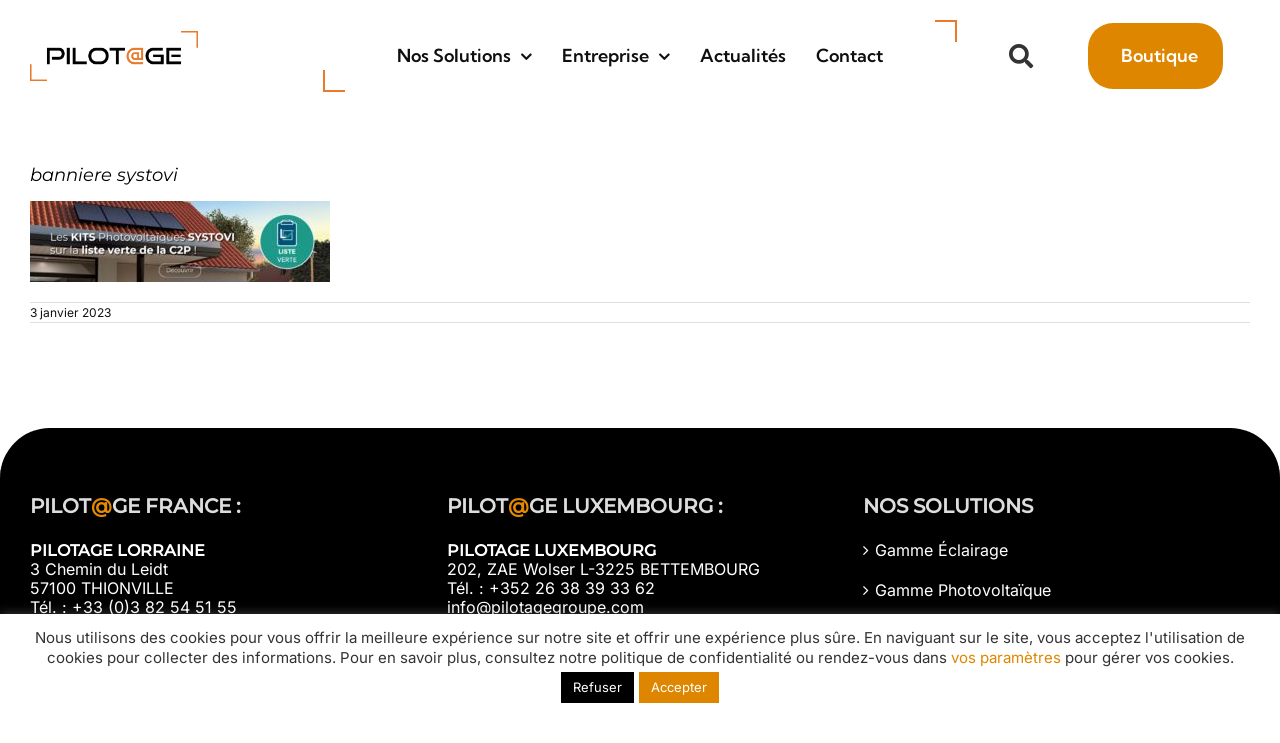

--- FILE ---
content_type: text/html; charset=utf-8
request_url: https://www.google.com/recaptcha/api2/anchor?ar=1&k=6LeKD0UsAAAAABKR9RA5e3I-wdMgCTxRO1is7s0-&co=aHR0cHM6Ly9waWxvdGFnZWdyb3VwZS5mcjo0NDM.&hl=en&v=PoyoqOPhxBO7pBk68S4YbpHZ&size=invisible&anchor-ms=20000&execute-ms=30000&cb=6xf5wpz1d0lv
body_size: 49034
content:
<!DOCTYPE HTML><html dir="ltr" lang="en"><head><meta http-equiv="Content-Type" content="text/html; charset=UTF-8">
<meta http-equiv="X-UA-Compatible" content="IE=edge">
<title>reCAPTCHA</title>
<style type="text/css">
/* cyrillic-ext */
@font-face {
  font-family: 'Roboto';
  font-style: normal;
  font-weight: 400;
  font-stretch: 100%;
  src: url(//fonts.gstatic.com/s/roboto/v48/KFO7CnqEu92Fr1ME7kSn66aGLdTylUAMa3GUBHMdazTgWw.woff2) format('woff2');
  unicode-range: U+0460-052F, U+1C80-1C8A, U+20B4, U+2DE0-2DFF, U+A640-A69F, U+FE2E-FE2F;
}
/* cyrillic */
@font-face {
  font-family: 'Roboto';
  font-style: normal;
  font-weight: 400;
  font-stretch: 100%;
  src: url(//fonts.gstatic.com/s/roboto/v48/KFO7CnqEu92Fr1ME7kSn66aGLdTylUAMa3iUBHMdazTgWw.woff2) format('woff2');
  unicode-range: U+0301, U+0400-045F, U+0490-0491, U+04B0-04B1, U+2116;
}
/* greek-ext */
@font-face {
  font-family: 'Roboto';
  font-style: normal;
  font-weight: 400;
  font-stretch: 100%;
  src: url(//fonts.gstatic.com/s/roboto/v48/KFO7CnqEu92Fr1ME7kSn66aGLdTylUAMa3CUBHMdazTgWw.woff2) format('woff2');
  unicode-range: U+1F00-1FFF;
}
/* greek */
@font-face {
  font-family: 'Roboto';
  font-style: normal;
  font-weight: 400;
  font-stretch: 100%;
  src: url(//fonts.gstatic.com/s/roboto/v48/KFO7CnqEu92Fr1ME7kSn66aGLdTylUAMa3-UBHMdazTgWw.woff2) format('woff2');
  unicode-range: U+0370-0377, U+037A-037F, U+0384-038A, U+038C, U+038E-03A1, U+03A3-03FF;
}
/* math */
@font-face {
  font-family: 'Roboto';
  font-style: normal;
  font-weight: 400;
  font-stretch: 100%;
  src: url(//fonts.gstatic.com/s/roboto/v48/KFO7CnqEu92Fr1ME7kSn66aGLdTylUAMawCUBHMdazTgWw.woff2) format('woff2');
  unicode-range: U+0302-0303, U+0305, U+0307-0308, U+0310, U+0312, U+0315, U+031A, U+0326-0327, U+032C, U+032F-0330, U+0332-0333, U+0338, U+033A, U+0346, U+034D, U+0391-03A1, U+03A3-03A9, U+03B1-03C9, U+03D1, U+03D5-03D6, U+03F0-03F1, U+03F4-03F5, U+2016-2017, U+2034-2038, U+203C, U+2040, U+2043, U+2047, U+2050, U+2057, U+205F, U+2070-2071, U+2074-208E, U+2090-209C, U+20D0-20DC, U+20E1, U+20E5-20EF, U+2100-2112, U+2114-2115, U+2117-2121, U+2123-214F, U+2190, U+2192, U+2194-21AE, U+21B0-21E5, U+21F1-21F2, U+21F4-2211, U+2213-2214, U+2216-22FF, U+2308-230B, U+2310, U+2319, U+231C-2321, U+2336-237A, U+237C, U+2395, U+239B-23B7, U+23D0, U+23DC-23E1, U+2474-2475, U+25AF, U+25B3, U+25B7, U+25BD, U+25C1, U+25CA, U+25CC, U+25FB, U+266D-266F, U+27C0-27FF, U+2900-2AFF, U+2B0E-2B11, U+2B30-2B4C, U+2BFE, U+3030, U+FF5B, U+FF5D, U+1D400-1D7FF, U+1EE00-1EEFF;
}
/* symbols */
@font-face {
  font-family: 'Roboto';
  font-style: normal;
  font-weight: 400;
  font-stretch: 100%;
  src: url(//fonts.gstatic.com/s/roboto/v48/KFO7CnqEu92Fr1ME7kSn66aGLdTylUAMaxKUBHMdazTgWw.woff2) format('woff2');
  unicode-range: U+0001-000C, U+000E-001F, U+007F-009F, U+20DD-20E0, U+20E2-20E4, U+2150-218F, U+2190, U+2192, U+2194-2199, U+21AF, U+21E6-21F0, U+21F3, U+2218-2219, U+2299, U+22C4-22C6, U+2300-243F, U+2440-244A, U+2460-24FF, U+25A0-27BF, U+2800-28FF, U+2921-2922, U+2981, U+29BF, U+29EB, U+2B00-2BFF, U+4DC0-4DFF, U+FFF9-FFFB, U+10140-1018E, U+10190-1019C, U+101A0, U+101D0-101FD, U+102E0-102FB, U+10E60-10E7E, U+1D2C0-1D2D3, U+1D2E0-1D37F, U+1F000-1F0FF, U+1F100-1F1AD, U+1F1E6-1F1FF, U+1F30D-1F30F, U+1F315, U+1F31C, U+1F31E, U+1F320-1F32C, U+1F336, U+1F378, U+1F37D, U+1F382, U+1F393-1F39F, U+1F3A7-1F3A8, U+1F3AC-1F3AF, U+1F3C2, U+1F3C4-1F3C6, U+1F3CA-1F3CE, U+1F3D4-1F3E0, U+1F3ED, U+1F3F1-1F3F3, U+1F3F5-1F3F7, U+1F408, U+1F415, U+1F41F, U+1F426, U+1F43F, U+1F441-1F442, U+1F444, U+1F446-1F449, U+1F44C-1F44E, U+1F453, U+1F46A, U+1F47D, U+1F4A3, U+1F4B0, U+1F4B3, U+1F4B9, U+1F4BB, U+1F4BF, U+1F4C8-1F4CB, U+1F4D6, U+1F4DA, U+1F4DF, U+1F4E3-1F4E6, U+1F4EA-1F4ED, U+1F4F7, U+1F4F9-1F4FB, U+1F4FD-1F4FE, U+1F503, U+1F507-1F50B, U+1F50D, U+1F512-1F513, U+1F53E-1F54A, U+1F54F-1F5FA, U+1F610, U+1F650-1F67F, U+1F687, U+1F68D, U+1F691, U+1F694, U+1F698, U+1F6AD, U+1F6B2, U+1F6B9-1F6BA, U+1F6BC, U+1F6C6-1F6CF, U+1F6D3-1F6D7, U+1F6E0-1F6EA, U+1F6F0-1F6F3, U+1F6F7-1F6FC, U+1F700-1F7FF, U+1F800-1F80B, U+1F810-1F847, U+1F850-1F859, U+1F860-1F887, U+1F890-1F8AD, U+1F8B0-1F8BB, U+1F8C0-1F8C1, U+1F900-1F90B, U+1F93B, U+1F946, U+1F984, U+1F996, U+1F9E9, U+1FA00-1FA6F, U+1FA70-1FA7C, U+1FA80-1FA89, U+1FA8F-1FAC6, U+1FACE-1FADC, U+1FADF-1FAE9, U+1FAF0-1FAF8, U+1FB00-1FBFF;
}
/* vietnamese */
@font-face {
  font-family: 'Roboto';
  font-style: normal;
  font-weight: 400;
  font-stretch: 100%;
  src: url(//fonts.gstatic.com/s/roboto/v48/KFO7CnqEu92Fr1ME7kSn66aGLdTylUAMa3OUBHMdazTgWw.woff2) format('woff2');
  unicode-range: U+0102-0103, U+0110-0111, U+0128-0129, U+0168-0169, U+01A0-01A1, U+01AF-01B0, U+0300-0301, U+0303-0304, U+0308-0309, U+0323, U+0329, U+1EA0-1EF9, U+20AB;
}
/* latin-ext */
@font-face {
  font-family: 'Roboto';
  font-style: normal;
  font-weight: 400;
  font-stretch: 100%;
  src: url(//fonts.gstatic.com/s/roboto/v48/KFO7CnqEu92Fr1ME7kSn66aGLdTylUAMa3KUBHMdazTgWw.woff2) format('woff2');
  unicode-range: U+0100-02BA, U+02BD-02C5, U+02C7-02CC, U+02CE-02D7, U+02DD-02FF, U+0304, U+0308, U+0329, U+1D00-1DBF, U+1E00-1E9F, U+1EF2-1EFF, U+2020, U+20A0-20AB, U+20AD-20C0, U+2113, U+2C60-2C7F, U+A720-A7FF;
}
/* latin */
@font-face {
  font-family: 'Roboto';
  font-style: normal;
  font-weight: 400;
  font-stretch: 100%;
  src: url(//fonts.gstatic.com/s/roboto/v48/KFO7CnqEu92Fr1ME7kSn66aGLdTylUAMa3yUBHMdazQ.woff2) format('woff2');
  unicode-range: U+0000-00FF, U+0131, U+0152-0153, U+02BB-02BC, U+02C6, U+02DA, U+02DC, U+0304, U+0308, U+0329, U+2000-206F, U+20AC, U+2122, U+2191, U+2193, U+2212, U+2215, U+FEFF, U+FFFD;
}
/* cyrillic-ext */
@font-face {
  font-family: 'Roboto';
  font-style: normal;
  font-weight: 500;
  font-stretch: 100%;
  src: url(//fonts.gstatic.com/s/roboto/v48/KFO7CnqEu92Fr1ME7kSn66aGLdTylUAMa3GUBHMdazTgWw.woff2) format('woff2');
  unicode-range: U+0460-052F, U+1C80-1C8A, U+20B4, U+2DE0-2DFF, U+A640-A69F, U+FE2E-FE2F;
}
/* cyrillic */
@font-face {
  font-family: 'Roboto';
  font-style: normal;
  font-weight: 500;
  font-stretch: 100%;
  src: url(//fonts.gstatic.com/s/roboto/v48/KFO7CnqEu92Fr1ME7kSn66aGLdTylUAMa3iUBHMdazTgWw.woff2) format('woff2');
  unicode-range: U+0301, U+0400-045F, U+0490-0491, U+04B0-04B1, U+2116;
}
/* greek-ext */
@font-face {
  font-family: 'Roboto';
  font-style: normal;
  font-weight: 500;
  font-stretch: 100%;
  src: url(//fonts.gstatic.com/s/roboto/v48/KFO7CnqEu92Fr1ME7kSn66aGLdTylUAMa3CUBHMdazTgWw.woff2) format('woff2');
  unicode-range: U+1F00-1FFF;
}
/* greek */
@font-face {
  font-family: 'Roboto';
  font-style: normal;
  font-weight: 500;
  font-stretch: 100%;
  src: url(//fonts.gstatic.com/s/roboto/v48/KFO7CnqEu92Fr1ME7kSn66aGLdTylUAMa3-UBHMdazTgWw.woff2) format('woff2');
  unicode-range: U+0370-0377, U+037A-037F, U+0384-038A, U+038C, U+038E-03A1, U+03A3-03FF;
}
/* math */
@font-face {
  font-family: 'Roboto';
  font-style: normal;
  font-weight: 500;
  font-stretch: 100%;
  src: url(//fonts.gstatic.com/s/roboto/v48/KFO7CnqEu92Fr1ME7kSn66aGLdTylUAMawCUBHMdazTgWw.woff2) format('woff2');
  unicode-range: U+0302-0303, U+0305, U+0307-0308, U+0310, U+0312, U+0315, U+031A, U+0326-0327, U+032C, U+032F-0330, U+0332-0333, U+0338, U+033A, U+0346, U+034D, U+0391-03A1, U+03A3-03A9, U+03B1-03C9, U+03D1, U+03D5-03D6, U+03F0-03F1, U+03F4-03F5, U+2016-2017, U+2034-2038, U+203C, U+2040, U+2043, U+2047, U+2050, U+2057, U+205F, U+2070-2071, U+2074-208E, U+2090-209C, U+20D0-20DC, U+20E1, U+20E5-20EF, U+2100-2112, U+2114-2115, U+2117-2121, U+2123-214F, U+2190, U+2192, U+2194-21AE, U+21B0-21E5, U+21F1-21F2, U+21F4-2211, U+2213-2214, U+2216-22FF, U+2308-230B, U+2310, U+2319, U+231C-2321, U+2336-237A, U+237C, U+2395, U+239B-23B7, U+23D0, U+23DC-23E1, U+2474-2475, U+25AF, U+25B3, U+25B7, U+25BD, U+25C1, U+25CA, U+25CC, U+25FB, U+266D-266F, U+27C0-27FF, U+2900-2AFF, U+2B0E-2B11, U+2B30-2B4C, U+2BFE, U+3030, U+FF5B, U+FF5D, U+1D400-1D7FF, U+1EE00-1EEFF;
}
/* symbols */
@font-face {
  font-family: 'Roboto';
  font-style: normal;
  font-weight: 500;
  font-stretch: 100%;
  src: url(//fonts.gstatic.com/s/roboto/v48/KFO7CnqEu92Fr1ME7kSn66aGLdTylUAMaxKUBHMdazTgWw.woff2) format('woff2');
  unicode-range: U+0001-000C, U+000E-001F, U+007F-009F, U+20DD-20E0, U+20E2-20E4, U+2150-218F, U+2190, U+2192, U+2194-2199, U+21AF, U+21E6-21F0, U+21F3, U+2218-2219, U+2299, U+22C4-22C6, U+2300-243F, U+2440-244A, U+2460-24FF, U+25A0-27BF, U+2800-28FF, U+2921-2922, U+2981, U+29BF, U+29EB, U+2B00-2BFF, U+4DC0-4DFF, U+FFF9-FFFB, U+10140-1018E, U+10190-1019C, U+101A0, U+101D0-101FD, U+102E0-102FB, U+10E60-10E7E, U+1D2C0-1D2D3, U+1D2E0-1D37F, U+1F000-1F0FF, U+1F100-1F1AD, U+1F1E6-1F1FF, U+1F30D-1F30F, U+1F315, U+1F31C, U+1F31E, U+1F320-1F32C, U+1F336, U+1F378, U+1F37D, U+1F382, U+1F393-1F39F, U+1F3A7-1F3A8, U+1F3AC-1F3AF, U+1F3C2, U+1F3C4-1F3C6, U+1F3CA-1F3CE, U+1F3D4-1F3E0, U+1F3ED, U+1F3F1-1F3F3, U+1F3F5-1F3F7, U+1F408, U+1F415, U+1F41F, U+1F426, U+1F43F, U+1F441-1F442, U+1F444, U+1F446-1F449, U+1F44C-1F44E, U+1F453, U+1F46A, U+1F47D, U+1F4A3, U+1F4B0, U+1F4B3, U+1F4B9, U+1F4BB, U+1F4BF, U+1F4C8-1F4CB, U+1F4D6, U+1F4DA, U+1F4DF, U+1F4E3-1F4E6, U+1F4EA-1F4ED, U+1F4F7, U+1F4F9-1F4FB, U+1F4FD-1F4FE, U+1F503, U+1F507-1F50B, U+1F50D, U+1F512-1F513, U+1F53E-1F54A, U+1F54F-1F5FA, U+1F610, U+1F650-1F67F, U+1F687, U+1F68D, U+1F691, U+1F694, U+1F698, U+1F6AD, U+1F6B2, U+1F6B9-1F6BA, U+1F6BC, U+1F6C6-1F6CF, U+1F6D3-1F6D7, U+1F6E0-1F6EA, U+1F6F0-1F6F3, U+1F6F7-1F6FC, U+1F700-1F7FF, U+1F800-1F80B, U+1F810-1F847, U+1F850-1F859, U+1F860-1F887, U+1F890-1F8AD, U+1F8B0-1F8BB, U+1F8C0-1F8C1, U+1F900-1F90B, U+1F93B, U+1F946, U+1F984, U+1F996, U+1F9E9, U+1FA00-1FA6F, U+1FA70-1FA7C, U+1FA80-1FA89, U+1FA8F-1FAC6, U+1FACE-1FADC, U+1FADF-1FAE9, U+1FAF0-1FAF8, U+1FB00-1FBFF;
}
/* vietnamese */
@font-face {
  font-family: 'Roboto';
  font-style: normal;
  font-weight: 500;
  font-stretch: 100%;
  src: url(//fonts.gstatic.com/s/roboto/v48/KFO7CnqEu92Fr1ME7kSn66aGLdTylUAMa3OUBHMdazTgWw.woff2) format('woff2');
  unicode-range: U+0102-0103, U+0110-0111, U+0128-0129, U+0168-0169, U+01A0-01A1, U+01AF-01B0, U+0300-0301, U+0303-0304, U+0308-0309, U+0323, U+0329, U+1EA0-1EF9, U+20AB;
}
/* latin-ext */
@font-face {
  font-family: 'Roboto';
  font-style: normal;
  font-weight: 500;
  font-stretch: 100%;
  src: url(//fonts.gstatic.com/s/roboto/v48/KFO7CnqEu92Fr1ME7kSn66aGLdTylUAMa3KUBHMdazTgWw.woff2) format('woff2');
  unicode-range: U+0100-02BA, U+02BD-02C5, U+02C7-02CC, U+02CE-02D7, U+02DD-02FF, U+0304, U+0308, U+0329, U+1D00-1DBF, U+1E00-1E9F, U+1EF2-1EFF, U+2020, U+20A0-20AB, U+20AD-20C0, U+2113, U+2C60-2C7F, U+A720-A7FF;
}
/* latin */
@font-face {
  font-family: 'Roboto';
  font-style: normal;
  font-weight: 500;
  font-stretch: 100%;
  src: url(//fonts.gstatic.com/s/roboto/v48/KFO7CnqEu92Fr1ME7kSn66aGLdTylUAMa3yUBHMdazQ.woff2) format('woff2');
  unicode-range: U+0000-00FF, U+0131, U+0152-0153, U+02BB-02BC, U+02C6, U+02DA, U+02DC, U+0304, U+0308, U+0329, U+2000-206F, U+20AC, U+2122, U+2191, U+2193, U+2212, U+2215, U+FEFF, U+FFFD;
}
/* cyrillic-ext */
@font-face {
  font-family: 'Roboto';
  font-style: normal;
  font-weight: 900;
  font-stretch: 100%;
  src: url(//fonts.gstatic.com/s/roboto/v48/KFO7CnqEu92Fr1ME7kSn66aGLdTylUAMa3GUBHMdazTgWw.woff2) format('woff2');
  unicode-range: U+0460-052F, U+1C80-1C8A, U+20B4, U+2DE0-2DFF, U+A640-A69F, U+FE2E-FE2F;
}
/* cyrillic */
@font-face {
  font-family: 'Roboto';
  font-style: normal;
  font-weight: 900;
  font-stretch: 100%;
  src: url(//fonts.gstatic.com/s/roboto/v48/KFO7CnqEu92Fr1ME7kSn66aGLdTylUAMa3iUBHMdazTgWw.woff2) format('woff2');
  unicode-range: U+0301, U+0400-045F, U+0490-0491, U+04B0-04B1, U+2116;
}
/* greek-ext */
@font-face {
  font-family: 'Roboto';
  font-style: normal;
  font-weight: 900;
  font-stretch: 100%;
  src: url(//fonts.gstatic.com/s/roboto/v48/KFO7CnqEu92Fr1ME7kSn66aGLdTylUAMa3CUBHMdazTgWw.woff2) format('woff2');
  unicode-range: U+1F00-1FFF;
}
/* greek */
@font-face {
  font-family: 'Roboto';
  font-style: normal;
  font-weight: 900;
  font-stretch: 100%;
  src: url(//fonts.gstatic.com/s/roboto/v48/KFO7CnqEu92Fr1ME7kSn66aGLdTylUAMa3-UBHMdazTgWw.woff2) format('woff2');
  unicode-range: U+0370-0377, U+037A-037F, U+0384-038A, U+038C, U+038E-03A1, U+03A3-03FF;
}
/* math */
@font-face {
  font-family: 'Roboto';
  font-style: normal;
  font-weight: 900;
  font-stretch: 100%;
  src: url(//fonts.gstatic.com/s/roboto/v48/KFO7CnqEu92Fr1ME7kSn66aGLdTylUAMawCUBHMdazTgWw.woff2) format('woff2');
  unicode-range: U+0302-0303, U+0305, U+0307-0308, U+0310, U+0312, U+0315, U+031A, U+0326-0327, U+032C, U+032F-0330, U+0332-0333, U+0338, U+033A, U+0346, U+034D, U+0391-03A1, U+03A3-03A9, U+03B1-03C9, U+03D1, U+03D5-03D6, U+03F0-03F1, U+03F4-03F5, U+2016-2017, U+2034-2038, U+203C, U+2040, U+2043, U+2047, U+2050, U+2057, U+205F, U+2070-2071, U+2074-208E, U+2090-209C, U+20D0-20DC, U+20E1, U+20E5-20EF, U+2100-2112, U+2114-2115, U+2117-2121, U+2123-214F, U+2190, U+2192, U+2194-21AE, U+21B0-21E5, U+21F1-21F2, U+21F4-2211, U+2213-2214, U+2216-22FF, U+2308-230B, U+2310, U+2319, U+231C-2321, U+2336-237A, U+237C, U+2395, U+239B-23B7, U+23D0, U+23DC-23E1, U+2474-2475, U+25AF, U+25B3, U+25B7, U+25BD, U+25C1, U+25CA, U+25CC, U+25FB, U+266D-266F, U+27C0-27FF, U+2900-2AFF, U+2B0E-2B11, U+2B30-2B4C, U+2BFE, U+3030, U+FF5B, U+FF5D, U+1D400-1D7FF, U+1EE00-1EEFF;
}
/* symbols */
@font-face {
  font-family: 'Roboto';
  font-style: normal;
  font-weight: 900;
  font-stretch: 100%;
  src: url(//fonts.gstatic.com/s/roboto/v48/KFO7CnqEu92Fr1ME7kSn66aGLdTylUAMaxKUBHMdazTgWw.woff2) format('woff2');
  unicode-range: U+0001-000C, U+000E-001F, U+007F-009F, U+20DD-20E0, U+20E2-20E4, U+2150-218F, U+2190, U+2192, U+2194-2199, U+21AF, U+21E6-21F0, U+21F3, U+2218-2219, U+2299, U+22C4-22C6, U+2300-243F, U+2440-244A, U+2460-24FF, U+25A0-27BF, U+2800-28FF, U+2921-2922, U+2981, U+29BF, U+29EB, U+2B00-2BFF, U+4DC0-4DFF, U+FFF9-FFFB, U+10140-1018E, U+10190-1019C, U+101A0, U+101D0-101FD, U+102E0-102FB, U+10E60-10E7E, U+1D2C0-1D2D3, U+1D2E0-1D37F, U+1F000-1F0FF, U+1F100-1F1AD, U+1F1E6-1F1FF, U+1F30D-1F30F, U+1F315, U+1F31C, U+1F31E, U+1F320-1F32C, U+1F336, U+1F378, U+1F37D, U+1F382, U+1F393-1F39F, U+1F3A7-1F3A8, U+1F3AC-1F3AF, U+1F3C2, U+1F3C4-1F3C6, U+1F3CA-1F3CE, U+1F3D4-1F3E0, U+1F3ED, U+1F3F1-1F3F3, U+1F3F5-1F3F7, U+1F408, U+1F415, U+1F41F, U+1F426, U+1F43F, U+1F441-1F442, U+1F444, U+1F446-1F449, U+1F44C-1F44E, U+1F453, U+1F46A, U+1F47D, U+1F4A3, U+1F4B0, U+1F4B3, U+1F4B9, U+1F4BB, U+1F4BF, U+1F4C8-1F4CB, U+1F4D6, U+1F4DA, U+1F4DF, U+1F4E3-1F4E6, U+1F4EA-1F4ED, U+1F4F7, U+1F4F9-1F4FB, U+1F4FD-1F4FE, U+1F503, U+1F507-1F50B, U+1F50D, U+1F512-1F513, U+1F53E-1F54A, U+1F54F-1F5FA, U+1F610, U+1F650-1F67F, U+1F687, U+1F68D, U+1F691, U+1F694, U+1F698, U+1F6AD, U+1F6B2, U+1F6B9-1F6BA, U+1F6BC, U+1F6C6-1F6CF, U+1F6D3-1F6D7, U+1F6E0-1F6EA, U+1F6F0-1F6F3, U+1F6F7-1F6FC, U+1F700-1F7FF, U+1F800-1F80B, U+1F810-1F847, U+1F850-1F859, U+1F860-1F887, U+1F890-1F8AD, U+1F8B0-1F8BB, U+1F8C0-1F8C1, U+1F900-1F90B, U+1F93B, U+1F946, U+1F984, U+1F996, U+1F9E9, U+1FA00-1FA6F, U+1FA70-1FA7C, U+1FA80-1FA89, U+1FA8F-1FAC6, U+1FACE-1FADC, U+1FADF-1FAE9, U+1FAF0-1FAF8, U+1FB00-1FBFF;
}
/* vietnamese */
@font-face {
  font-family: 'Roboto';
  font-style: normal;
  font-weight: 900;
  font-stretch: 100%;
  src: url(//fonts.gstatic.com/s/roboto/v48/KFO7CnqEu92Fr1ME7kSn66aGLdTylUAMa3OUBHMdazTgWw.woff2) format('woff2');
  unicode-range: U+0102-0103, U+0110-0111, U+0128-0129, U+0168-0169, U+01A0-01A1, U+01AF-01B0, U+0300-0301, U+0303-0304, U+0308-0309, U+0323, U+0329, U+1EA0-1EF9, U+20AB;
}
/* latin-ext */
@font-face {
  font-family: 'Roboto';
  font-style: normal;
  font-weight: 900;
  font-stretch: 100%;
  src: url(//fonts.gstatic.com/s/roboto/v48/KFO7CnqEu92Fr1ME7kSn66aGLdTylUAMa3KUBHMdazTgWw.woff2) format('woff2');
  unicode-range: U+0100-02BA, U+02BD-02C5, U+02C7-02CC, U+02CE-02D7, U+02DD-02FF, U+0304, U+0308, U+0329, U+1D00-1DBF, U+1E00-1E9F, U+1EF2-1EFF, U+2020, U+20A0-20AB, U+20AD-20C0, U+2113, U+2C60-2C7F, U+A720-A7FF;
}
/* latin */
@font-face {
  font-family: 'Roboto';
  font-style: normal;
  font-weight: 900;
  font-stretch: 100%;
  src: url(//fonts.gstatic.com/s/roboto/v48/KFO7CnqEu92Fr1ME7kSn66aGLdTylUAMa3yUBHMdazQ.woff2) format('woff2');
  unicode-range: U+0000-00FF, U+0131, U+0152-0153, U+02BB-02BC, U+02C6, U+02DA, U+02DC, U+0304, U+0308, U+0329, U+2000-206F, U+20AC, U+2122, U+2191, U+2193, U+2212, U+2215, U+FEFF, U+FFFD;
}

</style>
<link rel="stylesheet" type="text/css" href="https://www.gstatic.com/recaptcha/releases/PoyoqOPhxBO7pBk68S4YbpHZ/styles__ltr.css">
<script nonce="Uq1surXT6NVC3F57Kkpk9g" type="text/javascript">window['__recaptcha_api'] = 'https://www.google.com/recaptcha/api2/';</script>
<script type="text/javascript" src="https://www.gstatic.com/recaptcha/releases/PoyoqOPhxBO7pBk68S4YbpHZ/recaptcha__en.js" nonce="Uq1surXT6NVC3F57Kkpk9g">
      
    </script></head>
<body><div id="rc-anchor-alert" class="rc-anchor-alert"></div>
<input type="hidden" id="recaptcha-token" value="[base64]">
<script type="text/javascript" nonce="Uq1surXT6NVC3F57Kkpk9g">
      recaptcha.anchor.Main.init("[\x22ainput\x22,[\x22bgdata\x22,\x22\x22,\[base64]/[base64]/[base64]/[base64]/[base64]/UltsKytdPUU6KEU8MjA0OD9SW2wrK109RT4+NnwxOTI6KChFJjY0NTEyKT09NTUyOTYmJk0rMTxjLmxlbmd0aCYmKGMuY2hhckNvZGVBdChNKzEpJjY0NTEyKT09NTYzMjA/[base64]/[base64]/[base64]/[base64]/[base64]/[base64]/[base64]\x22,\[base64]\x22,\[base64]/Cix5ML8KgcsO/PhHDhFvCrsOAwp3Do8Klwr7DnsO2GH5Kwp5nRCdUWsOpQSbChcO1asK+UsKLw4LCgHLDiT4ywoZ0w6JCwrzDuW1SDsOewozDoUtIw4dZAMK6wo/CnsOgw6ZYOsKmNCR+wrvDqcKSd8K/[base64]/Ct8KJwozDksOVwr7CkSvCnsOcBDLCrRgtBkdKwrHDlcOUHcK8GMKhHnHDsMKCw6IPWMKuH19rWcKLX8KnQDnCh3DDjsO4wpvDncO9acOgwp7DvMK8w6DDh0I6w7wdw7YrF244WQRZwrXDum7CgHLCogzDvD/Dik3DrCXDu8Oqw4IPI2LCgWJdPMOmwpcowozDqcK/[base64]/[base64]/Dp1PCj2rClcOZfyduawsDw7vDklN6IcKIwrREwrYVwpHDjk/Di8OiM8KKYsKLO8OQwrgZwpgJTXUGPH5BwoEYw50fw6M3WiXDkcKmQcOnw4hSwobCh8Klw6PCj1hUwqzCuMK9OMKkwrXCs8KvBX/Cv0DDuMKbwr/DrsKaUsOvASjCvsKjwp7DkiHCocOvPSPChMKLfEwow7E8w4/DmXDDuVXDkMKsw5oUKAXDmXnDiMKOX8O2VMOtYsOzQnPDrFRUwrBnfMOMPhRTbQlpwqHCtMK0FkfDpcOmw4nDvMOEa2lhCivDjsK3fsOvcAk/Ll1qwojCgDVaw5PCusO8AyJvw6XCncKWwog2w7wGw4/CqWpKw5UpCip4w4fDk8K8wqHDv0/DoBdsXsKdfsOkwqbDkMOBw4coNyJ3TwATWMODF8K2AsO5BHbCocKkQsKQCcKwwpbDhyzCn1xveUUhw4vDhcO/IzjCu8KKFmzCn8KRayPDvybDkUHDhxvDoMO7w58/w4zCo3FPS0zDnsOpbcKnwp9gUWPCssO+HgU3wqkcCwYGGho4w7zCvcOiwpUkwrbCrcOdNMO9LsKLBAPCiMK5CMOSGsOpw5N1dRzCncOqLMOhFMKAw71kGg9Uwo3DrEkvHcO4wr/[base64]/CoEXCncKcZ8KDwr/[base64]/wqFywrnDi8K0wpg1wozCvsKSw5x6w5ZAwrXDusO1w6nCphbDmDzClMO+XhrCnMKvG8OGwpfCkG7DicK+w7RbWcKyw488KcO/WcKOwqQ0AcKsw4PDm8OUWh7Ci13DlHAJwoYif35mBjrDuVHCrMOePQ13w5Yqwqt9w53DtcKaw7wgPsKqw59bwpwpwpvCkR/DgXPCmsKLw5fDmnnCu8OswonCiyPCvMOtYcKFHSvCsw/ConvDh8OdLHdlwpvDm8Olw4B6ejVAwpPDhXHDtsKXWxHCnsOgw4LCk8K2wp/CmsKtwp0GwoXCiWHCoA/[base64]/w6REwp7DvMOqWQgELRgcw4ZAVWA9w7kbw48mblnCt8KJw7RNwp9/SWPCucO4RlPCs1hcw6/Ct8K9Uz7Cvx0PwqHDm8Kew4HDlcKXwpIMwp1IF0sWIcOjw7bDpEnCrG5MWwHDj8OCRcO2wozDu8KFw6zCncKnw4bCoQ9awpllAMKxQsO3w5jChEMqwqE5bsKxKcObw6LDosO/wqtmE8K1wqI+JcO9UApRw4DCtcOGwrnDlwgiZFt3fcOywoPDoyNZw7NEWMOkwp4zcsKzw5zCom5qwolGw7InwoEjwojCuUDCi8KjDwbCoFrDpsOeFRrCj8KzZAXDvsOveVhSw5/Cq1nDvMOQTcKvXhHCosOXw4TDscKawpvDvHEzSFBibcKtS1d2wp1JIsOHwrtDGXN5w6vClAReGScqw5fCm8OKQcOMw4pJw4J9w5A/wr3Dr1FpPy9aJSp/CkLCj8OWbSciInrDokPDijnDtsOUG3NMOkIPRMKBwqXCmWgOM0USw6TChsOMBMOww4YyZMODLXhPZAzCusK9Vz3ChzQ6T8KMw4fDgMK1EMK/WsKRARrCscO9wqPDqmLDqDtJF8O8woPDqMKMw7V9w6Bdw5DCjBbCiz57HcKRwo/[base64]/DmErCswHCiV4Mw68gw7/DscOywrJJJW/Dm8KbwrrDqxJxwrvDlMKRB8K2w4LDjzrDt8OOwpXCg8K4worDjcO7wqnDp1jDicOXw4dBehppwprCoMKOw47CjQweHQvCqyhGH8OiHsO4w73Ci8K1wrF0w7h/L8KCKCvCsgbCt1bCicKMZ8OYwrtdIcOve8OgwqLCk8O3GcOJGcKZw7XCpWQoJcKcVhrCsGrDsFLDm282w70iBVjDkcK/[base64]/DkMKswqTDksOow4hbPGTCshHCgR98NsK5w7zCtwXCiTvCqEVBQcKywqglAR4kCcKswqEMw67Cg8O0w7tVw6XDlxkaw7nCkkjCs8K0wq9NYl7CkwHDtFDChDzDtsOWwp5twrjCrjhVCMKlcS/Djg5vNwDCqWnDncOaw6fDqMOfw4fCvxLCjg1PAsKiwqbDlMOvRMKiwqB3w4jCucOGw7VtwodJw4haOcKiwqpbU8Oxwpc+w6NPdMKvw7FJw4PDkW5Fwo/Dl8KaaDHCmQVjZTbCm8KzesO5w6LDrsKbw5QnXEHDtsO1wpjDisKqW8OnDXzCl1tzw41Uw4/[base64]/DoicawpgsF8OywqhpPCd2wokXCmTDpkZWwph/AcOww7DChcOFBUVHw4xVTjPCiC3DncKyw6IxwqBfw7XDp2zCqMOLwoHDpcOjJAAaw7jCvxnCicOqRA/DtcOUJcKEw5/CgzzCl8OIJsOrN0vDi25UwqXDmsOSb8O0wobDqcOVwp3Dpjszw6zCsQUUwr1swolJwq/CosOsN2vDr01gZCUWRQRPL8KDwqwuA8Onw7Nkw7LDt8KLN8O8wo5dNgosw6BkGxlKw4cvacO1AQNtwobDkMKzw6osfcOCXsOVw7/CrsKCwoF/woHDlcK0O8Ohwr3Dq0nDgghXHcKdKAfDoSbDiB8uaEjClsKpwrgZw7xcCMOiYy3DmMOjw6DDnMO5YGfDqMOPwohxwpFuJGtqGsO6VAx6wqXDucO+VStsR2FrIsKVT8OwPw/[base64]/[base64]/wqbCnjzDnsOFQSHCrMKRb1XCnMKXXWZWNsO6ccKTwo7CucK1w53DoWVPB1zDicKdwqQgwrfDhETCn8Kew4fDuMK3wosGw7vDhsKyeyTDsSBkFzPDjjFGw5h9HF3DoRPCgsKyIR3DpMKHwqw/Iy5VL8OQN8Kbw73DicKTwrHClnsADGrCvcO6A8Kjw4xCeVbDm8Kbw7HDnw42HjjDuMOCfsKpw4/CiCNiwpRdwozCnMOWcsOUw6PCh0LCsRVRw7LDijxQwpnCn8KTwobCicOwbsKEwpzDgGjCl1PCnU0qw4HClF7CtcKIEFo4XMOiw7zDnD4nFTPDmsKkNMKXwrnDhQTCosO0ZMOgBT9pZcORCsO1PQ9vWMO0CcONwpfDmcK4w5bDug5Hwrl8w4/Dn8KOBMKNVcOZGMOIN8K5SsKbw4DCoEHCiE3Ct2haDMORw4rClcOhw7nDrsKQOMKewpbCohdmdRrCnHrCmA1UXsKpw5zCrDrDmWczEMK3wpRhwr03eSfCtk0oaMKHwo/Cr8K8w49iW8ObAcOiw5x7woMHwoHDpsKfwp8tZULCs8KMwpQIwoBYbsK8JsOkw5LCvxYpXsKdHMKWw4/[base64]/DvBLDgcKsSzvCnTsyw6HClsKxwq9yw7dIPcKsfhFzHEVtI8KJPMKvwrVFdkXCpcOYUGLCvMOJwqbDhsK/w78kdMK8NsOLI8OrYGwRw5s3NhzCqsKqw6omw7c9Wy5nwqLCqBTDocOJw61LwrJrasO9DsK9wrodw7dHwrvDkBLDosK6LT1iwrHDgwvCi0rChlHDkHzDnx/Cp8OZwqUEVMOddFZzCcK2DcK0Ajx1NCTCvnDDscKWwp7DrxxIwpkmFmE+w5MOwrdUwqTDmXnCq01Lw7NQQivCtcKLw4XCk8OSE0tjT8K+MF8YwqtGaMK5WcOeYsKEw6t/[base64]/wrMIw6Anwq/Cok9rwrs7wpjCrgkxcHweD3XCk8Ovf8OlfQwWw58ybsOWw5R+TsKuw6QOw67Dl1sZcsKbCl5dFMOkdErCpX7Ch8OhQhDDoBgmw6BcAW8Gw4nCl1bClwN/OXUtw6/DvzRcwrNSwoNdw4p+L8Kaw5DDtirDusORwoLDp8K2wodaf8OGwrY3wqAfwoECIMOZIsOzw6TDrMK9w67DpTvCi8OSw6bDjMOnw49fYmgxwr/CnVnDm8OcZ3p5VMOSTAsVw6vDh8Oxw7rDiTZewpgZw59uwoPDl8KjAxA0w5/Dj8KsfMOew48fBy7CrcO0By8dw6pZQcKswqTDuDvCiE3CkMOGHBPDl8O/w6zCpsOBVnXDlcOsw6UeImTCvcKiwrJ+wqLCi29RZVXDvi7CtsOyXyTCmcKUcm50J8Kpd8KEJcOZwoQHw6rCvGh5O8OXJMOzGMKADMOpXWbCnEfCoQ/[base64]/CjQhXGRFhKjnClV7DuQDDqW/DmlIwRyYxcsKJKRbCqELCj2XDn8K/w7nDosKiM8KDwpQHHsOrN8ODwqDCg2bCiiJSPcKDwqI/Anh/SW4XHsKfQHHDscOIw5k7woR7wpFpHQLDsw7CpMO+w5rCl10Tw7TCl1BZw6bDjAbDpyAhLRvCjsKIw6DCkcKCwqA6w5PCjw/ChcOGw63CrX3CqAbCs8OnfiB2XMOswp5Dw6HDp11Xw59+w6ViP8Omw4opCw7CvcKXwqFFwrwXIcOjLMKpw5hPwpZGw5Jpw6zCklfDtMOBUGnDvTlJw7LChsOiw65qJibDicOAw4dywoh/YhfCm2BWw7HClzYqwrwxwoLCkErDvsKMWSElwqgqw71pGcOOw5dzw67DjMKUACkceWk4Zg1YLi3DpcOIByFpw4jDksOOw4nDkcOqwodOw4rCusOFw4bDtsOICnlXw7lmBsOKw7HDnQDDpMOJw5U/wod+AMOTCcKAaWPDv8Kpwp7Dv08tdCUjw4hsUsKrw6fCqcO2YnBqw4hAKsKCfVrDuMKZwplvPMOicV/DhMODLsKyEX0NZ8KzFSM5AFMywonDiMKENMOXwot/ahvClGjClMKmQDkewoAIEcO6LETDlMKxVDhSw4bDhsKZGUx+aMKEwpJNF1BXL8KFTnfCj27DlDFcW3/[base64]/Cg8OQwr3CucOmQcKUKUxIBsKew6IiKRHCtVfCs0LDs8OBK2UgwrFmPhx7d8K6wo/[base64]/CiSNrQncBYcOJw6XDszvDpsO1LMOJIyN1Xl7CiFnCrsOswqLCgAvCiMO1MsKFw7s0w4fCrcOLw4pyPsOVOMO4w4HCnCpqDTfDpArDsXfDk8K/[base64]/DsMOkB01pRQtDw5TDk2rDhsK6dsKjD8Oiw5zClMOKH8Kqw5/DhUXDhMOcT8O1PhPDp34fwqNCwphzVsOmwo7CvQopwqVVDzxCwpHClkrDu8KNW8Ohw4DDkzwNTBvDlhhQbFXDkmh8w6A5SMOAwrU1TcKewo9JwrYwBMKiDsKhw6bDnsKrwrAPZFPDt0PCs0UlXHoVw60Qw5rCi8KHwqcod8OuwpDCgVjCvGrDkx/[base64]/w7fDgcKfJcKKOCLCgzcOwpLCrcKrw7I7NgYzw73DqsO0IgoHw7LDlMKJR8Krw6zClGYnc0XDucKOacK6wpzCpwPCjsOfw6HCjsOCYgF0QsONw4x1wpzCn8Oxw7zCrXLCjcKjwpIBLcO7wpt4G8K7wqJ0NMOzNcKDw5wgB8K/JsOmwr/[base64]/[base64]/wr3CvMOqwqd4w5Fncikfe8Kjw4FRw5E7w5/DpA9bwq/Dtkkww73Cqi4oWBQUfllHSDFgw4cfb8KsecKDAz3DmH/CusOXw5QSF27Ch255w6zCosKvwqTDpsOSwoLDnMO7w44qwqnCig3Cm8KWasOEwrxnw5FTw4N0BsOFYVbDojRew53CrMKiZXDCoxRgwqIMFMOfw43DhmXCg8KpQiHDqsKVc37DvMOvHE/CoTLDunwIVsKRw64Cwr7DkTLCj8K9wqzDnMKkMsOHwrlOwrHDtcOGwr5zw7rCtMKPZMOAw646CMOkcip+w7PDnMKFwp4jNmfDoWjCkQAgZhl+w4fCt8OywqHCicKhdsK5w5vDj2s/N8KgwpRVwozCn8KsNRLCosKPw5HChTMdw6fCr2NJwqtrCsKcw6AtJMOAEMKUNcOyA8OLw4TDuy/CssOqSUseIwPDlcOCS8OSNXs6Sy8Mw5VLwp5vcsKew6w9bx56PMOTSsKLw5jDjBDCusOlwpPCjgPDnRfDqsKCAcOwwoR8WsKfR8K3ahTDrsORwpDDvUYKwojDpsK8chTDk8KDwo7CrCnDnMKlZGluw4J0OcKTwqE7w5XDsB7DoS8SV8ONwp4/H8KqbwzCgGlLwq3CicONJcKlwoHCsXjDmcOVMRrCngvDscOUVcOqRcO+wonDi8K4IsK6wo/CosO1w4jDnj3DqcOMI1FMZGTCjGRdwqJJwpc8wpDCvlEUDcK6ecO/VsOIw5YzQcOVw6fCoMKxAzDDm8Kdw5IINcK2cHBTwq1NEcKCcRYcX2Arw6QSVjlHa8OsSMOuFcOSwoPDosOsw4Fnw5ksesOvwq45U1gFw4XDp3YcE8OBeloswqPDucKJwr9mw7nCh8KLJ8K+wrfDhDDDl8K9CsOWw5LDk0/CnznDnMO2wpUZwpDDk1zCqMORDsOfEn/ClsOsA8K/[base64]/DmCIRw4NEZTHCpG/Dn8KWwpJJTx7DqMKST0EtwpHDm8KKw53Dk1JtcMKHwrdVw5pAJsOQOsKITMKVwp4Da8OxAcKqfcO9woHCl8KaSBYOcmR9M1lpwrlowrvDt8KefcO8ZVfDg8OTQ1c9fsOxHsOJw6fChMKxRDkhw4rCng/ClG3Ch8OswqzDrh0Bw4UyNCbCuTzDgsKBwp57cyoEIkDDg1XCs1jCtcKnacOwwovCoRN/[base64]/csK9BAt2ZU7DqDfCiMK+PXh4Yh1KB1jCrBJJSQ4Xw6PCsMOeK8KyQFYfw7LDglLDoSbCn8K1w4PCvRoFeMOKwopUc8KPRRzDm2HCr8KcwoMnwrvDtVHChsKjRFEvw5XDmsO7YcOgR8OQwpzCi2XCj0ITAUzCj8OhwpjDl8KIGCnDtcK+wprDtBlgZnrCu8OAGsK/f0zDpsOSGsKROkLDusOMAMKLZx7DhcK8FMOww7Isw6tpwrbCssOOL8K6w58/w6labWzCt8OyYMKwwoLCn8OwwrhOwpfCp8OafXU3wpzDtsO6woBKw7LDu8KwwplFwo7CrCbDu3dqPhZcw45FwqLCmm7ChwPCn3xqW2QOWcOpQMOWwpDCjAnDiQPDnsOmf0Ype8KWWgo/w40RWllawrQdwqvCusKVw4fDkMO3ajRvw73CgMK2w61NTcKJaA/CmsOhw7lEw5UpcGTDhMK8EhRiBj/[base64]/DpcOHaVVUHCbCo8OPfHLChXrDmjcZw7gYJ8OdwoN6w6HCu0h2w7jDpsKAw7RFPMKSwqTCrFLDuMKQw7ZlLhEmw7rCpsOfwrvCiBgocmYNLn7CqsKxwo3Ci8O8wp9cw6Mqw53CgsOAw7pNb3jCsWXDoDd6eW7DlsKQFMKnE09Xw7/DoUk/ChvCucKjwr89YMOrNVB/O19Fwrx/wobCosOGw7DCtjMJw4rCisO1w4XCsm42RyF0wpDDhWlqwpoEFsK/Q8OHdyxaw47Dq8O7VklNZBzCocKDXijCusKZfGgya10Vw5padHbDlsKtbcKiwpB8wqvDjcOAOkrCvjslUhNxf8K+w6bDkwXCtsOLw71kCVtCw5lhA8KQbsKtwpRgXXBIbsKFwpl/HXd0NAzDuD/DvsOXIcOXw4M4w7hqacOxw4YrBcOgwqohIhHDucKxAcOOw67DqMOsw7HCjHHDlsKNw4plI8OGT8OcTC3ChwzCssK1G27DvcKqF8KVFUbDo8OaCAg0w4/[base64]/Dv8O4wrvCpHfDmHLCqVNFaMOoUMKxwoFaHGDCh1NEw4BVwoHCqDJYwqTCkQ7DoHwbXg/DrifDmQ55w5lyZMKyNcKHJEbDpsO6w4bCtsKqwpzDpcOxLMK0YsOdwqNgwq7DhcKawq4ewr7DtMKcD3XCsBwAwo/Diz3CjG3CicKswq4xwqrCpHnClR4bCsOvw7HCqMOXHA7Cs8OSwroKw47CtT3ChcKEU8Ozwq/DvMKawrAHJ8OgAsO+w7jDojbCiMO9wrLCoFTDrxsNZ8K6ZsKTRsKPwog7wqvDtB8zF8K2w4jCpUt8HsOrwpLCtcO0IcOAw6HDhMOfwoBEP3N+wqwlNsK0w5rDnBcfwo/DsHbDrhrDuMKwwp4hccKswoxpOy1CwofDjEt6T0kwRcKVdcOZbhTCpF/ClFYvIDUSw5rCpVgOcMKiH8OOaRLDlVgDMcKXwrI9a8O8wrZwVMOswqzCo0VQRUlHDS4iNMKYw6bDisKnX8O2w7FCw5jCvhjCtSxfw7/CsWLCjMKyw58ZwonDvhXCqmpPwqo+wq7DnBYpwoYHw5/CjVnClQVWfnBXFANvwqvDkMOdasKoIQ0fXcKkw53CrsKVwrDCuMO/wr1yOyPDii4Mw78qR8KFwrHDh1XDpcKTw6MOw5PCqcKadjnCmcKWw7fDu0EECy/[base64]/CrsONwpp5w7Z/XhvDnXJjQE8cw6Qkc8KAwoBYwrXCkUQ8CsOQPyNSYcOawqrDhj9MwoIbFgrCs3HCplHCpTPCpsOMU8K/[base64]/CicOXYMOzPxJ4fcKGGsKbw6rCj8OXw718OXnCnsO0w6p3b8Kqw67CqQvDkUxIwpYhw4h4w7bCuk1nw5jDvXfDgcOubn8vLEghw6/CnEQawoRBIn8zRn8PwqdBwqHDskHCuQzCpW1Vw4QxwqYZw6R6QcKGERrDg0bDqcOvwotNHxRGwofCk2szW8OgLcO4DMOPLnAdLsKxBxF+wpQSwodOfcKZwqDCocK8RcOCw6zDozguNV/Cl23Dv8K4M27Dm8ObHCF+O8OwwqMOO1rDukTCpCTDp8OFD2fCosOYw7oVBEBACFzDnRLDisOCDzFqw6lTPQnCvsKgwpV4w6s4IsK2w5U/w4/CksKzwpRNb3xTCEnDgMK8SRvCjcKTw6zDoMK/w6sbZsO4d3V6XkvDjMOLwplaH1/[base64]/Dt8KoAxNqE8KBa8K9wpgXwrXDsMOEw5RhPzc9F1NXM8Ova8K/ecO7BznDs3jDhnzCnXZ8JD0Lwp9/[base64]/DvC3CrcKJe8OFw7FYw41bcnjDtR3Dow4UeRzCsCLCpcOYJ2nDi3p+wpHDgcOrw7vDi0hlw4tnNWXCnwFYw5bDtcOpDMKoYCJuKkfCpy7CjMOmwrnDrcOMwpvDuMONwqcnw63CosOSdzIZwrJlwpHCty/[base64]/w6FVw54ZwpzDuMO/[base64]/ChWLCgMOcNloTAcKONsK5HhoWesOZKcO0TMK6B8OGFi43NUAjYsO8GBtORWHCo2Vow4VqdglZY8OOQmDCjQtdw6F9wqBedCtYw47Ch8K1Z294wrJJw5t2w6/DnjnDpwnDmsKpUD/CtE3CpsO9J8KYw6wJU8KrAD/Dp8Kew5zDuR/DjGLDpE4pw7nCpQHCs8KUPcOVdhFZM0/CqsKDwoRuw55yw7Frwo/DvsK5KMOxLcKmwrghfRJafcOAY0oowrM1Fmw9wqcQw7FyZVdDVxhaw6bDnRjDgyvDvsOtwo5jw57DgijCmcK/S0jCpksOwprDvTNteG7DjRBkwrvDo0Vmw5TCvcOLw6/CoF3ChzPDmHFPfTIOw7vCkyk1wrDCl8OAwq7Dllc+wrkYFBfCrxhDwqPDscOJLyrCmcOlYQnCsR/CssOyw4rCj8Kuwq/Dj8ONVm7CtcKDPyl3EMKxwoLDohM9bnULVMKrAMKbbWDCg3XCuMOXITjCmcKvbMO3e8KIwow8B8O9bcOYLSBqOcKHwoJucGTDkcO/fMOEMMOndUvDm8KSw7jDsMOEOGXDhnASw6IJwrTDvMOcw6lXwpZOw4nCkMOPwpIlw7x/w5UFw7bDm8K/wpvDhQfCnsO5IyTDr2PCvBzDhSbCk8KdM8OqBMOUwpDCt8KQZyPCr8O/[base64]/wrYjwqzCpHrDsMOAAsKTCF4QUEHCrsOww7XDksKKw4HCgjbDhHIxwokbRcKUw6zDpXDChsKac8KLfh7DlsOQUmtkw7rDnMKoQR3ChSljwrXDr0p/D1NaRBxAwr0+TzBYwqzCvQ1PaWXDt1fCqMO1wpJsw63CkMOfGsOaw4Q+wojChy5DwqjDqETCkTxbw4Zpw5pKUsKbZMOLR8K9wpZ+w47CiGNnwrjDhxFXwqULwoNBYMOywpMeIsKrd8O3wqdvA8K0BXTCgSrCkcKaw7kbH8O/wqnCmHjDtMKcLsO1AsORw7kjFSwOwqBswpHDsMO/wrF7wrFXC0QdOTzDqMKpKMKtw7rCrsKTw5VGwr9NJMKtHGXCnsOhw4/CpcOuwp4cOMK+XDLCtsKDwp/Du3pUJ8KHCgTDp2PCpsK2fTgbwoN7TsO+w4zCpyBzC1Y2wojCmD3DgsKsw57CuT/DgsOYCDTDtlwXw7t8w5zDi1HDtMO/wrzCnsKOTk4pAMOiZi44w67Du8K+Y3wNwr81wrbCg8KSfWk1GsOAw6EAJcOfAyY2wp3ClcOEwpwwSMOje8K/wpM2w6wgY8O8w4UUw77CmcO4On7CsMKhw6R7wo1nw6nCr8KSKFtnE8KOX8KPFC7DhgDDmcKlwrEfwo5kwr/CikQ4TnrCocK3wpTDt8K0w7jCiQY0GgImw7Q0w7DCl1JrSVPCjmHCucOyw6rDjTrDhcK3VHnCgsKMGA7DicOJwpQiYMOMw6PCuUbDvsO/AcOUesOXwoDDrknCkMKsZcOTw63DpTBSw49ddcObwojDvX0iwpsawovCgEfDpgc1w5rCrkPCjgJINsKKIR/ChU9iHcKlKXQkIMK8EMKAZCLCoyLDqcO3aUwBw7dww647AsOhwrXCqsKnFXnCtMOTwrcnw48KwqhAdyzDssOnwqYRwpjDuQXCqi7Cp8OOJ8O7VAVuBgJyw6TDpjJrw4PDrcKqw57DqjpTc0fCpsO/GsKJwr1iBWQaEcKLNcOSBnpKek3DkMOFRl94wrRmwr96GsKNw4rDmcOgEcOFwp4NUcOmwqnCkGTDrDZrJ1x6AsOew5Ilw7ZZZ2sQw53DuW/CqMO/MMOrXTzCtsKaw4gDwpkresKTKX7DkwHCq8OewooPQsOjYSQBwoTCj8KpwoZbw7fDusKuesOtF0hCwopjOHF2wrhIwpfCoS7DkCvCl8K8wqbDp8Kbcm7Dv8KdT0EUw6bCvSMgwoQ/TAMQw5fDksOrw4zDjsKlWsKSwrbDg8ObQMO9T8OMG8OQwowOYMOJFcKTJcOeHWvCs1XCg0rCvMOJITvDosKnXXPDrcO1TcKKScKfR8Opwp/DhwXDi8OLwo0yPMKnb8ODP2QTdMOMw4zCtcKjw4Qbw57DkgPClMKaJm3DrMOjcnFJwqDDvMKrwqwywpvCmhXCosOew6ZFwpnDr8KUMcKGw7Eee0UTJ1jDqMKQNsKHwpjCv2/DocKqwqPCvsK5wq/[base64]/wq8vDnrDnRbClMOFwrHDu2snw65pE8OowrDDjsKPdcOtw5Azw6HCk0QPMXIOJlQGPVXCnsOuwqtReEPDk8OsYSrCtG5swq/DpsKMwqrCm8KrYDpXPEtaMkgwTHHDoMOQDgEawonDogvDssK7GH9PwokSwpRbwrnCjsKNw5h5V3tJQ8O7NjMOw78uUcKgcT/CmMOnwoJKwpLCrcOrXcOnwpXCoWHDsXp1wp/[base64]/DnsOfwovDnMKGQihQw41EEx50MyzDlBRAQXZbwrXCnGg6fWBXT8OYwqPDrsKnw7zDpHheJyHCksKyL8KYB8Okw5rCojczw7QecH/Drl4nwovCtyAWw6vDgCrCt8OHQsOHwoUjw75Sw4RAwowhw4BiwrjCuG1DIsOmKcO1XSnDhVjCqj1+Z34BwpZgw5QZw5J+w4Nmw47CocOFbMKkwrzCmUpTwqIWw4nChwRuw44Zw63CicOEQCbDmzYSZcO7wo8/w7IRw4zCqB3DncO3w74ZMlhiw5wDw55kwpMCJSdsw4TDucOcCsKRw5/DqF8vw6ZmRm9BwpXDjsKQw6wRw6XCnwZUw5TDqggjR8KPVcO8w4fCvlcdwqLDiT08EH/Cg2JQwoUqwrXDmlU7wqYDBQ7CjcKQwqPCh3PDksOtwp8qa8K7QMKZaS8lwqjCowPCk8K1FxBIYhcbUizCpSwmWE4Pwq85cTYSY8OOwpF/wpfCksO8w4PDj8OcISg0wpTCtsOHCBUtwo/CgFcPQsKmPlZcGirDh8Oew5LCmcO/[base64]/DMKwBUhDcF9idyvCujLCnUwrw7DCnBQEYsKhw64HwrPDtEbDhwnDt8KGwrhmKRIPSsORajXCgcOXJzXDk8OCw6JBwrEyRMOtw5VhWcOuZjVdUcOLwp/Dli5mw7XCpS7DiXXDtVHDrsOnwoJ2wovDoDXDuDEZw5gqw57CucOTwqkANVzCjcKnKCNeZnRrwpoxO3nClcK7R8KTK3lKwoBMwp5xHcK5W8OMw7/Dp8KHw6TCpAojX8OEEVfDh29GHVZawphkHF0IaMK6C0t/H3B+dk1YaDRsHMKuRlZ+wovDhgnCt8KhwqlTwqDDnBzCu09bc8ONw5fCmUBGUMKQFDTCqMKrwpslw67Cpk1awofCkcO2w4/Dh8O/PcOHwoDDhn8zCMOCw4g3w4cBwqQ+KW8gQFc9BcO5wqzCtMKnScK2woDCuGt8w5LCkVtIwrpRw55sw74gT8K8CcOtwrIxd8OvwoUlZWR+wqMuEWVLw4cfOsK8woHDhwvCj8OWwrXCpjnCiyHCi8K7TcOMYsKgwrI/[base64]/DvcKQw4XDigbDgXcmdFg2Myssw5XDjxnDtArDlsOLIS7DjBzDt0HCoD7CjsKywpMmw607XmMowqjCoFEcw5jDicKCwoTDvXJ7w5nDq1QWXFRzwrFpS8KCwqLCqE3DsF7DhsO9w4UrwqxOd8Oew43CtxI0w41/An8cwo9iMhUwY0V3wr5kDcODG8KbBCgNYMKWNTjColHCphXDuMKJwqXCscKFwqxNwpoQS8KoWcOUN3cvw4VBw7h9Nx7CscO8FnRVwqrDv1/CszbCq0vCnxbDmcO7wpx2w6tgwqFpdDLDt23DizLCp8O4bB1EbsOwVTphcmDCplcuOAbCs1RnK8OhwoUoJDQhQijCo8OFHUZMwoXDqxTDkcKTw7IVDmbDjMOQGk/[base64]/[base64]/[base64]/w4F+YcO4WkHCuGNqHcKfwrHCrkjDlcK/VCkFGg/CvjNUw6NFc8Kow6PDjTdpw4AswrrDkTPClVfCvB3Do8KIwplbAMKmHsOgw51+wobDqijDqcKcw53DtsOSDsKCbcOEP2wWwr/Ct2bDmhDDlX5Iw4Jfw7/CsMOOw7ABJ8KWQMKLw6zDocKmY8KgwrrCn1PCoFzCr2HDm099w4dreMKNw5FqTFkxwoLDpl4/az/[base64]/DtMKGw6DDojrCq3LCjMKNYSjClFTDt1MmwonCpMO6w7FpwqvCncKPMcKZwp/Cj8Kawpd+dcKLw63DqhzDlGTDjCDDvj/CocO1TcKJw5/CmMKfwrzDpcOGw7vDh0LCi8OoLcO7XhjCs8OrD8Kkw6ZbHV12NMO5ecKGaQEhWWLDgsKEwq/Ds8OvwosMw6MMJgDDnHnDgGDDrcO3wprDu2IOw6BpdmYtwqbDpxnDiA1YHU7DqxN1w4XDvgDDo8KIwoLDpmjDm8O0w7o5w4d3wpAYwr3Dg8OiwovCtnlqTzN5dkQLwpbDvMKjwrfCvMKmw7PDjEvCkxkRQlJ2cMKwGnfDmQo/w7TCgcKrAMOtwrhEPsKhwq3Cs8KXwrlhw7/DvsOjwqvDlcKZT8KucjvDnMOMw5bCumDDhBDCsMOowrTDpgsOw7tpw7gawrXDocOrIA8bUFzDsMKIEHPCl8KuwoXCmz4Yw7/CiFXDrcKZw6vCgFDCi25qO2IswpXDg1DCon98DcKOwrc7Q2bDhi8FVMOKw4zDkU1kwqzCs8OPNz7Cv2vDtcKqS8OwJUnCmsOBWRw6RUklU2hDwqvClwLCnxdDwqnCnBLCnBtkC8Kyw7vCh0/Dlycow73DqcKDJxfDo8KgIMO5Il88Zx7DiDVswrkqwqnDnSbDkSYuwr/Dt8OxaMKAKMKKwq3DgMKmwrtyL8OlF8KDOFjCvADDjmM1CSXCssK6w50mclMmw6fDq3kHfT3DhmMeK8KuQ1Rcw4bCgi/CpHkaw6xqw65oNhvDrcK3G3oaDzl8w7zDgh1/[base64]/CsA3Cm2TDkUXDqxYETljDisOKw6LDosKQwr/CoGNrQCjCjkJkVsK+w6PCj8K2woHCoDfDnhYbZXwGNC1uXE7DsGPClsKDwq/CucKnDcOPwrHDrcODW17DkGjDuW/[base64]/ChcKaw6Zaw4ESwrlewr/DpsKaE2pOw6M0wp1OworDlhnDscK1QMKFNQHCknx2d8O6WE0EU8KswoDCpSbCjRBTwrtrwrTDqMKfwpMzWMKew7B2wq5/KR8vw79qICEkw7jDtT/DlMOFDMOBOMO/AGYKXxRJwpTCk8Osw6R9U8Omwqc0w5cPw5zCh8OYGC9OLlzCscOaw57CiGHDh8ORS8KqB8OERAfCmMK1YMOpI8KFWyfClS8re3jClMOeOcKJw7fDn8K1MsKVwpcGw5YRw6fDlUZMcl/[base64]/Dl0PDpsOIw6zCuMK7wozCocO2w5PCsMKhZD0EJsOfwotAwr0OFHDCqm3DosOGwpvCmcOhCsKwwqXCnMOxIUQPZy80CsKkfMODw5nCnnHCiwMGwqXCsMKAw7jDp3LDpxvDoj/CsXbCjFsKw5gowokXw4xxw4LDgik8w61ew5nCjcORNMOWw7kvdsKJw4DDvGPDgUJ+U059FMOfaWfCgcK6w7RXdgPCrMODAMOeLE5ywqZ7ay1jfzw0wqhda38+w70Mw5ldXMOtw7hFW8OuwpzCulJ5S8KSw7PCkMO/EsK0Z8O8Kw3Dk8Kkw7cqw4xDw78iacOOwox7w5nChMOBScKFCBnCt8KKw4LDrcKjQcO/FsOGw7odwrAhbH9qworClMKEw4PCqzfDicK8w6dowpfCrXXDmQUsA8OlwqzDvgd9FX3CpHg/IMKfAMOgWsKDKUTCpxVIwqTDvsOnGFnDvDY/dsKyF8Kdw7FAbVfDnlBvwqPCnWl/wp/Cnk8AU8K9F8O7RXjDqsOvwoTCsH/[base64]/CmD3DqXlHE8K+wqzDssKpwq1VNATDnBDDssKjw4Jiw7Uzw4VFwqUCw48mJg3CuTtieSJXCcKURiTDo8OoJWjCvlcQNFptw4cKwqTCsjI/wp4hMxrCuwZBw7LDuwBIw7LDu2TCnCxCM8K0w7vDmiJsw6fDjn0ew7JdJsOATcK8U8OHDMKMMcOMPHVcwqBRw67Dr1o+CjtDwqLCvsOpay5FwqPCuEhHwropwofCgyPCpwbCmwbDgMOxe8Kkw7tWwosSw6soF8O6wrLCvG4MdsObRmXDlhXDtcO/dzzDnTlcaEdtRsK5MRQZwq90wr/[base64]/DqcKGKxfCtExiNy5Ia8K9wrLClcKJwrvDpi02NcKqKX7Cj3QKwoBtwqTCssKxBBZCNcKbesKpKRfDvjXDksOHIV5cPEA5wqjDp0PDglbDvBbDnsODNMO+O8Kkwr/DvMOvSRc1wqDCu8OuSn4zw7/CncOLwpfDlcK1VcKaTV1Nw74KwqwzwoDDl8OOw5wMB3HCmsK9w6B9OiY2wpEGEsKiflfCm1JAYkhdw4dTbsOBa8KAw640w7teLcKLWQ52wrxnwpbCiMKxVjRew43Cg8KIwqvDuMOJI17DvHgUwofDuzE7SsOxOUIfSmXDjh/[base64]/wpVGw6bDt8OEIcKrRlFdaMO6HsOewqJHwplmHjvDpBRkb8KHVUjCvxzDn8K1wp5kRMKTX8OnwoQVw45Kw5TCvy4Cw7R6wrd/YsK5MUs0wpHCl8KLPUvDrsO1w4srwpRUwqRCLH/Dri/DgU3DmlgCCzUmVsO5GcK6w5IgFUfDqsOgw6bCgsKaMGzCkxLCicOET8KMLF/DmsKqw7kTw7RmwrjDm3EQwrjCvgzChcKAwoNAPBNaw5o1wpzDpsOvZGnDvm7Cr8K1d8OcDl1VwrLDtg7CjzQHBsO0w7lLfcO7fA19woMJZsOjQsKzd8O7T0g2wqQEwqzDqcOWwrfDnsOswohFwpjDiMKaEsOAOcOaDmLCsEnDhmfDkFgcwo/Ci8OywpMDwpDCh8KPK8KKwo5+w4fCtsKAwq/[base64]/CgcKUwpHDgcOKwo49A8K6w7nDjlB9wpXDo8OYw7LDmVAxVcKCwosEET9UE8OTw4/DisOUwoJoFXNcwo9Gw5LCsw/DnhREdcKww6XCtw/DjcKdOMOuPsOWwpMVw608MwZdw4XCiH/[base64]/Cg1leGMOKLUTCklIIwqLDuiDCk2spUMOUwocNwrXChmp5bwTDiMKrwpUUAMKAwqTDicODV8K7wp8rflPCnXPDnzpOwprCt0doG8KZPlDDmRljw5hIaMOtLcKkasKHdkFfwqgqw51Zw5MIw6I1w7fDhwUCdVYhYcO5w6x+b8OlwqPDmcO/[base64]/w5nCs8Odf8KAw7A/wqY1D8Krwp7CnsOywpkoD8KQw4Z4wpLDuWDDucOow5/CucKcw5xAEsKxXsKfwo7DnR/DgsKewrE5LiVfdgzClcKbSVwLcMKdR0vCrMO2wqLDmzMKwpfDo1zClVHCtAVFasKowpPCrFJdwo/Cl2hgwo3CoCXCssKlOmoZwr3Cv8OMw7HDsETCvcOLFsOIZSIvESV8FcOjwoPDrGFBEj/[base64]/[base64]/CMO1FcKRwrHDvFvDvHgmw7nCiMO4AcOkasOWUsOpbcOFKsK4asKAJTJ6ZMK6BDtaSUYpw7U5BsOfw6jDpMOAwrrCvBfDgiLDq8KwbcKaOyg2wpEVSCpwBMOVw40bB8K/w5/CmcOtbWohVcONwrHCm30swpzCgj7DoCcjw6xwNTYUw5jDuUV3ZW7CkTJow7HCjQ/CjXcvw7RuGMO1w63DoRPDr8OMw4k0wqnCpFdrwq9JXcOxecKIRcKdX3vDkSNyIVYePcOJBw4Sw7nCmgXDsMKgw5/[base64]/wqwcwoJUQCw5PMOgw7HDgMOCNMKPJ8OWw4nCtRs0w6fCisK6PsKjcxfDml4XwrbDuMKxwpvDlMKgwr9hDMOiw6AiPsK6J0EcwqTDnDgDXVQGFDzDmmTDmwFmWDLCscK+w5dJcMK5BDRNw4NEBsOnwqNWw7bCmmk6fsOowpVXUcKiwoBaZj5/w6Qow59GwrbDlMO7w4nDmVEjw7onw7fCmwg9ccKIw55pccOoNGLDoGrDpRoofMKMR17DhgQuF8OqIsKfw73Dtj/DgF1ewp88wpdSwrJhw5HDl8OJw5fDm8K/eTjDvDhsf3VTFT4CwolnwqU0wo1Fw4UnWQjCng/DgsO3wqckwr5nw6/CjhkHwozCqX7CmMOQwpnDo3HDiS/DtcOIOXsaD8Ovw44kwq3ClcKgw4wDwpp7w5VwcMOewrLDqcKgC3jClMOxwpxow53DkxVbw7/Dr8KFfwcXWU7DszlNOcOdWkPDo8KowoDChiHDgcO4w4TCjMOmw5gqNcKTTMKZAsOewq/DuUFYwp1ZwqPConw8EcOYX8KJYWrCj1oEPsKqwqXDmsOGEy4IAR3Cq0HCgnPChmRmKsO8XcOYB2nCqSTDmivDkFnDuMObd8O6woLCpMO9w69YbjzDt8OyHcOsw5/CvcOvKcKRERFIemTCtcO3N8OfO1Vow5Atw7PCrx4qw47DhMKewqI7w4AlVHovWgNVwp1CwpnCs2IyQMK0wqrCkwchGSnCmAdACMKVTcOXdjXDkMO6woUSJcKAMwtEwqsbw7nDhcOzEyLCmXrDhMKMBkQ3w7DClcKHw47CkMO6wrDDr34hw6/CuBrCrsOQP3heHB4EwpbCssObw4LCgcK6w600cyhRfGkxw4zCtGXDpk7CpsOUw5nDtsKdUnrDvlLCgMKOw6rDqcKOwpFwRw\\u003d\\u003d\x22],null,[\x22conf\x22,null,\x226LeKD0UsAAAAABKR9RA5e3I-wdMgCTxRO1is7s0-\x22,0,null,null,null,1,[21,125,63,73,95,87,41,43,42,83,102,105,109,121],[1017145,275],0,null,null,null,null,0,null,0,null,700,1,null,0,\[base64]/76lBhnEnQkZnOKMAhmv8xEZ\x22,0,0,null,null,1,null,0,0,null,null,null,0],\x22https://pilotagegroupe.fr:443\x22,null,[3,1,1],null,null,null,1,3600,[\x22https://www.google.com/intl/en/policies/privacy/\x22,\x22https://www.google.com/intl/en/policies/terms/\x22],\x222AGL+8IrkgedYVRGQjcVyLIEVDwg2TpF/Aiwz7OB32I\\u003d\x22,1,0,null,1,1769056026659,0,0,[108,27,141,37,101],null,[135,44],\x22RC-yQ4dCa9h-wgq4Q\x22,null,null,null,null,null,\x220dAFcWeA6O0s7tKZnu3rKJkDvSXt7PLWV9fA8oKi6RpKY8sut9QqxGkOFnbzgl0GvwzIj0aFXIwPQdNGeQ1GRrrNrgzNCpRppbYA\x22,1769138826770]");
    </script></body></html>

--- FILE ---
content_type: application/javascript
request_url: https://pilotagegroupe.fr/wp-content/themes/Avada-Child-Theme/assets/js/linkBlank.js?ver=6.9
body_size: -304
content:
jQuery( document ).ready(function($){
    console.log( "ok!" );
    $('#main #content .fusion-tabs .tab-content a').each(function(){
    	$(this).attr('target', '_blank');
    });
});